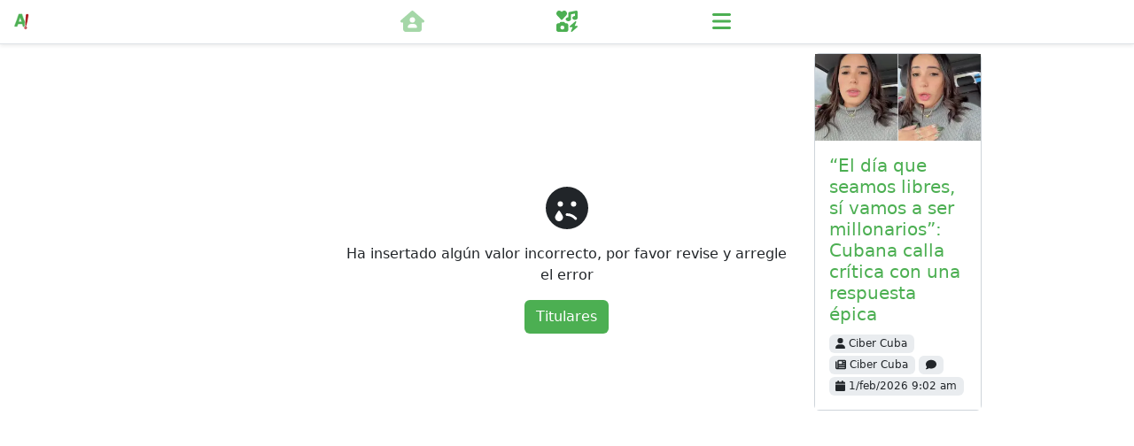

--- FILE ---
content_type: application/javascript
request_url: https://apretaste.com/assets/moment.b3351e0a.js
body_size: 60972
content:
//! moment.js
//! version : 2.30.1
//! authors : Tim Wood, Iskren Chernev, Moment.js contributors
//! license : MIT
//! momentjs.com
var Nt;function l(){return Nt.apply(null,arguments)}function Ss(e){Nt=e}function R(e){return e instanceof Array||Object.prototype.toString.call(e)==="[object Array]"}function se(e){return e!=null&&Object.prototype.toString.call(e)==="[object Object]"}function w(e,t){return Object.prototype.hasOwnProperty.call(e,t)}function st(e){if(Object.getOwnPropertyNames)return Object.getOwnPropertyNames(e).length===0;var t;for(t in e)if(w(e,t))return!1;return!0}function T(e){return e===void 0}function $(e){return typeof e=="number"||Object.prototype.toString.call(e)==="[object Number]"}function Me(e){return e instanceof Date||Object.prototype.toString.call(e)==="[object Date]"}function Wt(e,t){var s=[],r,a=e.length;for(r=0;r<a;++r)s.push(t(e[r],r));return s}function Q(e,t){for(var s in t)w(t,s)&&(e[s]=t[s]);return w(t,"toString")&&(e.toString=t.toString),w(t,"valueOf")&&(e.valueOf=t.valueOf),e}function I(e,t,s,r){return es(e,t,s,r,!0).utc()}function Ds(){return{empty:!1,unusedTokens:[],unusedInput:[],overflow:-2,charsLeftOver:0,nullInput:!1,invalidEra:null,invalidMonth:null,invalidFormat:!1,userInvalidated:!1,iso:!1,parsedDateParts:[],era:null,meridiem:null,rfc2822:!1,weekdayMismatch:!1}}function c(e){return e._pf==null&&(e._pf=Ds()),e._pf}var Be;Array.prototype.some?Be=Array.prototype.some:Be=function(e){var t=Object(this),s=t.length>>>0,r;for(r=0;r<s;r++)if(r in t&&e.call(this,t[r],r,t))return!0;return!1};function rt(e){var t=null,s=!1,r=e._d&&!isNaN(e._d.getTime());if(r&&(t=c(e),s=Be.call(t.parsedDateParts,function(a){return a!=null}),r=t.overflow<0&&!t.empty&&!t.invalidEra&&!t.invalidMonth&&!t.invalidWeekday&&!t.weekdayMismatch&&!t.nullInput&&!t.invalidFormat&&!t.userInvalidated&&(!t.meridiem||t.meridiem&&s),e._strict&&(r=r&&t.charsLeftOver===0&&t.unusedTokens.length===0&&t.bigHour===void 0)),Object.isFrozen==null||!Object.isFrozen(e))e._isValid=r;else return r;return e._isValid}function Fe(e){var t=I(NaN);return e!=null?Q(c(t),e):c(t).userInvalidated=!0,t}var Yt=l.momentProperties=[],ze=!1;function at(e,t){var s,r,a,n=Yt.length;if(T(t._isAMomentObject)||(e._isAMomentObject=t._isAMomentObject),T(t._i)||(e._i=t._i),T(t._f)||(e._f=t._f),T(t._l)||(e._l=t._l),T(t._strict)||(e._strict=t._strict),T(t._tzm)||(e._tzm=t._tzm),T(t._isUTC)||(e._isUTC=t._isUTC),T(t._offset)||(e._offset=t._offset),T(t._pf)||(e._pf=c(t)),T(t._locale)||(e._locale=t._locale),n>0)for(s=0;s<n;s++)r=Yt[s],a=t[r],T(a)||(e[r]=a);return e}function Se(e){at(this,e),this._d=new Date(e._d!=null?e._d.getTime():NaN),this.isValid()||(this._d=new Date(NaN)),ze===!1&&(ze=!0,l.updateOffset(this),ze=!1)}function F(e){return e instanceof Se||e!=null&&e._isAMomentObject!=null}function Pt(e){l.suppressDeprecationWarnings===!1&&typeof console<"u"&&console.warn&&console.warn("Deprecation warning: "+e)}function N(e,t){var s=!0;return Q(function(){if(l.deprecationHandler!=null&&l.deprecationHandler(null,e),s){var r=[],a,n,i,u=arguments.length;for(n=0;n<u;n++){if(a="",typeof arguments[n]=="object"){a+=`
[`+n+"] ";for(i in arguments[0])w(arguments[0],i)&&(a+=i+": "+arguments[0][i]+", ");a=a.slice(0,-2)}else a=arguments[n];r.push(a)}Pt(e+`
Arguments: `+Array.prototype.slice.call(r).join("")+`
`+new Error().stack),s=!1}return t.apply(this,arguments)},t)}var pt={};function Rt(e,t){l.deprecationHandler!=null&&l.deprecationHandler(e,t),pt[e]||(Pt(t),pt[e]=!0)}l.suppressDeprecationWarnings=!1;l.deprecationHandler=null;function H(e){return typeof Function<"u"&&e instanceof Function||Object.prototype.toString.call(e)==="[object Function]"}function vs(e){var t,s;for(s in e)w(e,s)&&(t=e[s],H(t)?this[s]=t:this["_"+s]=t);this._config=e,this._dayOfMonthOrdinalParseLenient=new RegExp((this._dayOfMonthOrdinalParse.source||this._ordinalParse.source)+"|"+/\d{1,2}/.source)}function Je(e,t){var s=Q({},e),r;for(r in t)w(t,r)&&(se(e[r])&&se(t[r])?(s[r]={},Q(s[r],e[r]),Q(s[r],t[r])):t[r]!=null?s[r]=t[r]:delete s[r]);for(r in e)w(e,r)&&!w(t,r)&&se(e[r])&&(s[r]=Q({},s[r]));return s}function nt(e){e!=null&&this.set(e)}var Qe;Object.keys?Qe=Object.keys:Qe=function(e){var t,s=[];for(t in e)w(e,t)&&s.push(t);return s};var Ys={sameDay:"[Today at] LT",nextDay:"[Tomorrow at] LT",nextWeek:"dddd [at] LT",lastDay:"[Yesterday at] LT",lastWeek:"[Last] dddd [at] LT",sameElse:"L"};function ps(e,t,s){var r=this._calendar[e]||this._calendar.sameElse;return H(r)?r.call(t,s):r}function U(e,t,s){var r=""+Math.abs(e),a=t-r.length,n=e>=0;return(n?s?"+":"":"-")+Math.pow(10,Math.max(0,a)).toString().substr(1)+r}var it=/(\[[^\[]*\])|(\\)?([Hh]mm(ss)?|Mo|MM?M?M?|Do|DDDo|DD?D?D?|ddd?d?|do?|w[o|w]?|W[o|W]?|Qo?|N{1,5}|YYYYYY|YYYYY|YYYY|YY|y{2,4}|yo?|gg(ggg?)?|GG(GGG?)?|e|E|a|A|hh?|HH?|kk?|mm?|ss?|S{1,9}|x|X|zz?|ZZ?|.)/g,Ye=/(\[[^\[]*\])|(\\)?(LTS|LT|LL?L?L?|l{1,4})/g,Ze={},oe={};function h(e,t,s,r){var a=r;typeof r=="string"&&(a=function(){return this[r]()}),e&&(oe[e]=a),t&&(oe[t[0]]=function(){return U(a.apply(this,arguments),t[1],t[2])}),s&&(oe[s]=function(){return this.localeData().ordinal(a.apply(this,arguments),e)})}function Os(e){return e.match(/\[[\s\S]/)?e.replace(/^\[|\]$/g,""):e.replace(/\\/g,"")}function Ts(e){var t=e.match(it),s,r;for(s=0,r=t.length;s<r;s++)oe[t[s]]?t[s]=oe[t[s]]:t[s]=Os(t[s]);return function(a){var n="",i;for(i=0;i<r;i++)n+=H(t[i])?t[i].call(a,e):t[i];return n}}function Oe(e,t){return e.isValid()?(t=Ft(t,e.localeData()),Ze[t]=Ze[t]||Ts(t),Ze[t](e)):e.localeData().invalidDate()}function Ft(e,t){var s=5;function r(a){return t.longDateFormat(a)||a}for(Ye.lastIndex=0;s>=0&&Ye.test(e);)e=e.replace(Ye,r),Ye.lastIndex=0,s-=1;return e}var bs={LTS:"h:mm:ss A",LT:"h:mm A",L:"MM/DD/YYYY",LL:"MMMM D, YYYY",LLL:"MMMM D, YYYY h:mm A",LLLL:"dddd, MMMM D, YYYY h:mm A"};function xs(e){var t=this._longDateFormat[e],s=this._longDateFormat[e.toUpperCase()];return t||!s?t:(this._longDateFormat[e]=s.match(it).map(function(r){return r==="MMMM"||r==="MM"||r==="DD"||r==="dddd"?r.slice(1):r}).join(""),this._longDateFormat[e])}var Ns="Invalid date";function Ws(){return this._invalidDate}var Ps="%d",Rs=/\d{1,2}/;function Fs(e){return this._ordinal.replace("%d",e)}var Cs={future:"in %s",past:"%s ago",s:"a few seconds",ss:"%d seconds",m:"a minute",mm:"%d minutes",h:"an hour",hh:"%d hours",d:"a day",dd:"%d days",w:"a week",ww:"%d weeks",M:"a month",MM:"%d months",y:"a year",yy:"%d years"};function Ls(e,t,s,r){var a=this._relativeTime[s];return H(a)?a(e,t,s,r):a.replace(/%d/i,e)}function Us(e,t){var s=this._relativeTime[e>0?"future":"past"];return H(s)?s(t):s.replace(/%s/i,t)}var Ot={D:"date",dates:"date",date:"date",d:"day",days:"day",day:"day",e:"weekday",weekdays:"weekday",weekday:"weekday",E:"isoWeekday",isoweekdays:"isoWeekday",isoweekday:"isoWeekday",DDD:"dayOfYear",dayofyears:"dayOfYear",dayofyear:"dayOfYear",h:"hour",hours:"hour",hour:"hour",ms:"millisecond",milliseconds:"millisecond",millisecond:"millisecond",m:"minute",minutes:"minute",minute:"minute",M:"month",months:"month",month:"month",Q:"quarter",quarters:"quarter",quarter:"quarter",s:"second",seconds:"second",second:"second",gg:"weekYear",weekyears:"weekYear",weekyear:"weekYear",GG:"isoWeekYear",isoweekyears:"isoWeekYear",isoweekyear:"isoWeekYear",w:"week",weeks:"week",week:"week",W:"isoWeek",isoweeks:"isoWeek",isoweek:"isoWeek",y:"year",years:"year",year:"year"};function W(e){return typeof e=="string"?Ot[e]||Ot[e.toLowerCase()]:void 0}function ot(e){var t={},s,r;for(r in e)w(e,r)&&(s=W(r),s&&(t[s]=e[r]));return t}var Is={date:9,day:11,weekday:11,isoWeekday:11,dayOfYear:4,hour:13,millisecond:16,minute:14,month:8,quarter:7,second:15,weekYear:1,isoWeekYear:1,week:5,isoWeek:5,year:1};function Hs(e){var t=[],s;for(s in e)w(e,s)&&t.push({unit:s,priority:Is[s]});return t.sort(function(r,a){return r.priority-a.priority}),t}var Ct=/\d/,b=/\d\d/,Lt=/\d{3}/,lt=/\d{4}/,Ce=/[+-]?\d{6}/,S=/\d\d?/,Ut=/\d\d\d\d?/,It=/\d\d\d\d\d\d?/,Le=/\d{1,3}/,ut=/\d{1,4}/,Ue=/[+-]?\d{1,6}/,de=/\d+/,Ie=/[+-]?\d+/,Es=/Z|[+-]\d\d:?\d\d/gi,He=/Z|[+-]\d\d(?::?\d\d)?/gi,As=/[+-]?\d+(\.\d{1,3})?/,De=/[0-9]{0,256}['a-z\u00A0-\u05FF\u0700-\uD7FF\uF900-\uFDCF\uFDF0-\uFF07\uFF10-\uFFEF]{1,256}|[\u0600-\u06FF\/]{1,256}(\s*?[\u0600-\u06FF]{1,256}){1,2}/i,he=/^[1-9]\d?/,dt=/^([1-9]\d|\d)/,xe;xe={};function d(e,t,s){xe[e]=H(t)?t:function(r,a){return r&&s?s:t}}function Vs(e,t){return w(xe,e)?xe[e](t._strict,t._locale):new RegExp(Gs(e))}function Gs(e){return z(e.replace("\\","").replace(/\\(\[)|\\(\])|\[([^\]\[]*)\]|\\(.)/g,function(t,s,r,a,n){return s||r||a||n}))}function z(e){return e.replace(/[-\/\\^$*+?.()|[\]{}]/g,"\\$&")}function x(e){return e<0?Math.ceil(e)||0:Math.floor(e)}function m(e){var t=+e,s=0;return t!==0&&isFinite(t)&&(s=x(t)),s}var Xe={};function g(e,t){var s,r=t,a;for(typeof e=="string"&&(e=[e]),$(t)&&(r=function(n,i){i[t]=m(n)}),a=e.length,s=0;s<a;s++)Xe[e[s]]=r}function ve(e,t){g(e,function(s,r,a,n){a._w=a._w||{},t(s,a._w,a,n)})}function js(e,t,s){t!=null&&w(Xe,e)&&Xe[e](t,s._a,s,e)}function Ee(e){return e%4===0&&e%100!==0||e%400===0}var p=0,G=1,L=2,Y=3,P=4,j=5,te=6,zs=7,Zs=8;h("Y",0,0,function(){var e=this.year();return e<=9999?U(e,4):"+"+e});h(0,["YY",2],0,function(){return this.year()%100});h(0,["YYYY",4],0,"year");h(0,["YYYYY",5],0,"year");h(0,["YYYYYY",6,!0],0,"year");d("Y",Ie);d("YY",S,b);d("YYYY",ut,lt);d("YYYYY",Ue,Ce);d("YYYYYY",Ue,Ce);g(["YYYYY","YYYYYY"],p);g("YYYY",function(e,t){t[p]=e.length===2?l.parseTwoDigitYear(e):m(e)});g("YY",function(e,t){t[p]=l.parseTwoDigitYear(e)});g("Y",function(e,t){t[p]=parseInt(e,10)});function _e(e){return Ee(e)?366:365}l.parseTwoDigitYear=function(e){return m(e)+(m(e)>68?1900:2e3)};var Ht=fe("FullYear",!0);function $s(){return Ee(this.year())}function fe(e,t){return function(s){return s!=null?(Et(this,e,s),l.updateOffset(this,t),this):ye(this,e)}}function ye(e,t){if(!e.isValid())return NaN;var s=e._d,r=e._isUTC;switch(t){case"Milliseconds":return r?s.getUTCMilliseconds():s.getMilliseconds();case"Seconds":return r?s.getUTCSeconds():s.getSeconds();case"Minutes":return r?s.getUTCMinutes():s.getMinutes();case"Hours":return r?s.getUTCHours():s.getHours();case"Date":return r?s.getUTCDate():s.getDate();case"Day":return r?s.getUTCDay():s.getDay();case"Month":return r?s.getUTCMonth():s.getMonth();case"FullYear":return r?s.getUTCFullYear():s.getFullYear();default:return NaN}}function Et(e,t,s){var r,a,n,i,u;if(!(!e.isValid()||isNaN(s))){switch(r=e._d,a=e._isUTC,t){case"Milliseconds":return void(a?r.setUTCMilliseconds(s):r.setMilliseconds(s));case"Seconds":return void(a?r.setUTCSeconds(s):r.setSeconds(s));case"Minutes":return void(a?r.setUTCMinutes(s):r.setMinutes(s));case"Hours":return void(a?r.setUTCHours(s):r.setHours(s));case"Date":return void(a?r.setUTCDate(s):r.setDate(s));case"FullYear":break;default:return}n=s,i=e.month(),u=e.date(),u=u===29&&i===1&&!Ee(n)?28:u,a?r.setUTCFullYear(n,i,u):r.setFullYear(n,i,u)}}function qs(e){return e=W(e),H(this[e])?this[e]():this}function Bs(e,t){if(typeof e=="object"){e=ot(e);var s=Hs(e),r,a=s.length;for(r=0;r<a;r++)this[s[r].unit](e[s[r].unit])}else if(e=W(e),H(this[e]))return this[e](t);return this}function Js(e,t){return(e%t+t)%t}var v;Array.prototype.indexOf?v=Array.prototype.indexOf:v=function(e){var t;for(t=0;t<this.length;++t)if(this[t]===e)return t;return-1};function ht(e,t){if(isNaN(e)||isNaN(t))return NaN;var s=Js(t,12);return e+=(t-s)/12,s===1?Ee(e)?29:28:31-s%7%2}h("M",["MM",2],"Mo",function(){return this.month()+1});h("MMM",0,0,function(e){return this.localeData().monthsShort(this,e)});h("MMMM",0,0,function(e){return this.localeData().months(this,e)});d("M",S,he);d("MM",S,b);d("MMM",function(e,t){return t.monthsShortRegex(e)});d("MMMM",function(e,t){return t.monthsRegex(e)});g(["M","MM"],function(e,t){t[G]=m(e)-1});g(["MMM","MMMM"],function(e,t,s,r){var a=s._locale.monthsParse(e,r,s._strict);a!=null?t[G]=a:c(s).invalidMonth=e});var Qs="January_February_March_April_May_June_July_August_September_October_November_December".split("_"),At="Jan_Feb_Mar_Apr_May_Jun_Jul_Aug_Sep_Oct_Nov_Dec".split("_"),Vt=/D[oD]?(\[[^\[\]]*\]|\s)+MMMM?/,Xs=De,Ks=De;function er(e,t){return e?R(this._months)?this._months[e.month()]:this._months[(this._months.isFormat||Vt).test(t)?"format":"standalone"][e.month()]:R(this._months)?this._months:this._months.standalone}function tr(e,t){return e?R(this._monthsShort)?this._monthsShort[e.month()]:this._monthsShort[Vt.test(t)?"format":"standalone"][e.month()]:R(this._monthsShort)?this._monthsShort:this._monthsShort.standalone}function sr(e,t,s){var r,a,n,i=e.toLocaleLowerCase();if(!this._monthsParse)for(this._monthsParse=[],this._longMonthsParse=[],this._shortMonthsParse=[],r=0;r<12;++r)n=I([2e3,r]),this._shortMonthsParse[r]=this.monthsShort(n,"").toLocaleLowerCase(),this._longMonthsParse[r]=this.months(n,"").toLocaleLowerCase();return s?t==="MMM"?(a=v.call(this._shortMonthsParse,i),a!==-1?a:null):(a=v.call(this._longMonthsParse,i),a!==-1?a:null):t==="MMM"?(a=v.call(this._shortMonthsParse,i),a!==-1?a:(a=v.call(this._longMonthsParse,i),a!==-1?a:null)):(a=v.call(this._longMonthsParse,i),a!==-1?a:(a=v.call(this._shortMonthsParse,i),a!==-1?a:null))}function rr(e,t,s){var r,a,n;if(this._monthsParseExact)return sr.call(this,e,t,s);for(this._monthsParse||(this._monthsParse=[],this._longMonthsParse=[],this._shortMonthsParse=[]),r=0;r<12;r++){if(a=I([2e3,r]),s&&!this._longMonthsParse[r]&&(this._longMonthsParse[r]=new RegExp("^"+this.months(a,"").replace(".","")+"$","i"),this._shortMonthsParse[r]=new RegExp("^"+this.monthsShort(a,"").replace(".","")+"$","i")),!s&&!this._monthsParse[r]&&(n="^"+this.months(a,"")+"|^"+this.monthsShort(a,""),this._monthsParse[r]=new RegExp(n.replace(".",""),"i")),s&&t==="MMMM"&&this._longMonthsParse[r].test(e))return r;if(s&&t==="MMM"&&this._shortMonthsParse[r].test(e))return r;if(!s&&this._monthsParse[r].test(e))return r}}function Gt(e,t){if(!e.isValid())return e;if(typeof t=="string"){if(/^\d+$/.test(t))t=m(t);else if(t=e.localeData().monthsParse(t),!$(t))return e}var s=t,r=e.date();return r=r<29?r:Math.min(r,ht(e.year(),s)),e._isUTC?e._d.setUTCMonth(s,r):e._d.setMonth(s,r),e}function jt(e){return e!=null?(Gt(this,e),l.updateOffset(this,!0),this):ye(this,"Month")}function ar(){return ht(this.year(),this.month())}function nr(e){return this._monthsParseExact?(w(this,"_monthsRegex")||zt.call(this),e?this._monthsShortStrictRegex:this._monthsShortRegex):(w(this,"_monthsShortRegex")||(this._monthsShortRegex=Xs),this._monthsShortStrictRegex&&e?this._monthsShortStrictRegex:this._monthsShortRegex)}function ir(e){return this._monthsParseExact?(w(this,"_monthsRegex")||zt.call(this),e?this._monthsStrictRegex:this._monthsRegex):(w(this,"_monthsRegex")||(this._monthsRegex=Ks),this._monthsStrictRegex&&e?this._monthsStrictRegex:this._monthsRegex)}function zt(){function e(f,_){return _.length-f.length}var t=[],s=[],r=[],a,n,i,u;for(a=0;a<12;a++)n=I([2e3,a]),i=z(this.monthsShort(n,"")),u=z(this.months(n,"")),t.push(i),s.push(u),r.push(u),r.push(i);t.sort(e),s.sort(e),r.sort(e),this._monthsRegex=new RegExp("^("+r.join("|")+")","i"),this._monthsShortRegex=this._monthsRegex,this._monthsStrictRegex=new RegExp("^("+s.join("|")+")","i"),this._monthsShortStrictRegex=new RegExp("^("+t.join("|")+")","i")}function or(e,t,s,r,a,n,i){var u;return e<100&&e>=0?(u=new Date(e+400,t,s,r,a,n,i),isFinite(u.getFullYear())&&u.setFullYear(e)):u=new Date(e,t,s,r,a,n,i),u}function we(e){var t,s;return e<100&&e>=0?(s=Array.prototype.slice.call(arguments),s[0]=e+400,t=new Date(Date.UTC.apply(null,s)),isFinite(t.getUTCFullYear())&&t.setUTCFullYear(e)):t=new Date(Date.UTC.apply(null,arguments)),t}function Ne(e,t,s){var r=7+t-s,a=(7+we(e,0,r).getUTCDay()-t)%7;return-a+r-1}function Zt(e,t,s,r,a){var n=(7+s-r)%7,i=Ne(e,r,a),u=1+7*(t-1)+n+i,f,_;return u<=0?(f=e-1,_=_e(f)+u):u>_e(e)?(f=e+1,_=u-_e(e)):(f=e,_=u),{year:f,dayOfYear:_}}function ke(e,t,s){var r=Ne(e.year(),t,s),a=Math.floor((e.dayOfYear()-r-1)/7)+1,n,i;return a<1?(i=e.year()-1,n=a+Z(i,t,s)):a>Z(e.year(),t,s)?(n=a-Z(e.year(),t,s),i=e.year()+1):(i=e.year(),n=a),{week:n,year:i}}function Z(e,t,s){var r=Ne(e,t,s),a=Ne(e+1,t,s);return(_e(e)-r+a)/7}h("w",["ww",2],"wo","week");h("W",["WW",2],"Wo","isoWeek");d("w",S,he);d("ww",S,b);d("W",S,he);d("WW",S,b);ve(["w","ww","W","WW"],function(e,t,s,r){t[r.substr(0,1)]=m(e)});function lr(e){return ke(e,this._week.dow,this._week.doy).week}var ur={dow:0,doy:6};function dr(){return this._week.dow}function hr(){return this._week.doy}function fr(e){var t=this.localeData().week(this);return e==null?t:this.add((e-t)*7,"d")}function cr(e){var t=ke(this,1,4).week;return e==null?t:this.add((e-t)*7,"d")}h("d",0,"do","day");h("dd",0,0,function(e){return this.localeData().weekdaysMin(this,e)});h("ddd",0,0,function(e){return this.localeData().weekdaysShort(this,e)});h("dddd",0,0,function(e){return this.localeData().weekdays(this,e)});h("e",0,0,"weekday");h("E",0,0,"isoWeekday");d("d",S);d("e",S);d("E",S);d("dd",function(e,t){return t.weekdaysMinRegex(e)});d("ddd",function(e,t){return t.weekdaysShortRegex(e)});d("dddd",function(e,t){return t.weekdaysRegex(e)});ve(["dd","ddd","dddd"],function(e,t,s,r){var a=s._locale.weekdaysParse(e,r,s._strict);a!=null?t.d=a:c(s).invalidWeekday=e});ve(["d","e","E"],function(e,t,s,r){t[r]=m(e)});function mr(e,t){return typeof e!="string"?e:isNaN(e)?(e=t.weekdaysParse(e),typeof e=="number"?e:null):parseInt(e,10)}function _r(e,t){return typeof e=="string"?t.weekdaysParse(e)%7||7:isNaN(e)?null:e}function ft(e,t){return e.slice(t,7).concat(e.slice(0,t))}var yr="Sunday_Monday_Tuesday_Wednesday_Thursday_Friday_Saturday".split("_"),$t="Sun_Mon_Tue_Wed_Thu_Fri_Sat".split("_"),wr="Su_Mo_Tu_We_Th_Fr_Sa".split("_"),kr=De,gr=De,Mr=De;function Sr(e,t){var s=R(this._weekdays)?this._weekdays:this._weekdays[e&&e!==!0&&this._weekdays.isFormat.test(t)?"format":"standalone"];return e===!0?ft(s,this._week.dow):e?s[e.day()]:s}function Dr(e){return e===!0?ft(this._weekdaysShort,this._week.dow):e?this._weekdaysShort[e.day()]:this._weekdaysShort}function vr(e){return e===!0?ft(this._weekdaysMin,this._week.dow):e?this._weekdaysMin[e.day()]:this._weekdaysMin}function Yr(e,t,s){var r,a,n,i=e.toLocaleLowerCase();if(!this._weekdaysParse)for(this._weekdaysParse=[],this._shortWeekdaysParse=[],this._minWeekdaysParse=[],r=0;r<7;++r)n=I([2e3,1]).day(r),this._minWeekdaysParse[r]=this.weekdaysMin(n,"").toLocaleLowerCase(),this._shortWeekdaysParse[r]=this.weekdaysShort(n,"").toLocaleLowerCase(),this._weekdaysParse[r]=this.weekdays(n,"").toLocaleLowerCase();return s?t==="dddd"?(a=v.call(this._weekdaysParse,i),a!==-1?a:null):t==="ddd"?(a=v.call(this._shortWeekdaysParse,i),a!==-1?a:null):(a=v.call(this._minWeekdaysParse,i),a!==-1?a:null):t==="dddd"?(a=v.call(this._weekdaysParse,i),a!==-1||(a=v.call(this._shortWeekdaysParse,i),a!==-1)?a:(a=v.call(this._minWeekdaysParse,i),a!==-1?a:null)):t==="ddd"?(a=v.call(this._shortWeekdaysParse,i),a!==-1||(a=v.call(this._weekdaysParse,i),a!==-1)?a:(a=v.call(this._minWeekdaysParse,i),a!==-1?a:null)):(a=v.call(this._minWeekdaysParse,i),a!==-1||(a=v.call(this._weekdaysParse,i),a!==-1)?a:(a=v.call(this._shortWeekdaysParse,i),a!==-1?a:null))}function pr(e,t,s){var r,a,n;if(this._weekdaysParseExact)return Yr.call(this,e,t,s);for(this._weekdaysParse||(this._weekdaysParse=[],this._minWeekdaysParse=[],this._shortWeekdaysParse=[],this._fullWeekdaysParse=[]),r=0;r<7;r++){if(a=I([2e3,1]).day(r),s&&!this._fullWeekdaysParse[r]&&(this._fullWeekdaysParse[r]=new RegExp("^"+this.weekdays(a,"").replace(".","\\.?")+"$","i"),this._shortWeekdaysParse[r]=new RegExp("^"+this.weekdaysShort(a,"").replace(".","\\.?")+"$","i"),this._minWeekdaysParse[r]=new RegExp("^"+this.weekdaysMin(a,"").replace(".","\\.?")+"$","i")),this._weekdaysParse[r]||(n="^"+this.weekdays(a,"")+"|^"+this.weekdaysShort(a,"")+"|^"+this.weekdaysMin(a,""),this._weekdaysParse[r]=new RegExp(n.replace(".",""),"i")),s&&t==="dddd"&&this._fullWeekdaysParse[r].test(e))return r;if(s&&t==="ddd"&&this._shortWeekdaysParse[r].test(e))return r;if(s&&t==="dd"&&this._minWeekdaysParse[r].test(e))return r;if(!s&&this._weekdaysParse[r].test(e))return r}}function Or(e){if(!this.isValid())return e!=null?this:NaN;var t=ye(this,"Day");return e!=null?(e=mr(e,this.localeData()),this.add(e-t,"d")):t}function Tr(e){if(!this.isValid())return e!=null?this:NaN;var t=(this.day()+7-this.localeData()._week.dow)%7;return e==null?t:this.add(e-t,"d")}function br(e){if(!this.isValid())return e!=null?this:NaN;if(e!=null){var t=_r(e,this.localeData());return this.day(this.day()%7?t:t-7)}else return this.day()||7}function xr(e){return this._weekdaysParseExact?(w(this,"_weekdaysRegex")||ct.call(this),e?this._weekdaysStrictRegex:this._weekdaysRegex):(w(this,"_weekdaysRegex")||(this._weekdaysRegex=kr),this._weekdaysStrictRegex&&e?this._weekdaysStrictRegex:this._weekdaysRegex)}function Nr(e){return this._weekdaysParseExact?(w(this,"_weekdaysRegex")||ct.call(this),e?this._weekdaysShortStrictRegex:this._weekdaysShortRegex):(w(this,"_weekdaysShortRegex")||(this._weekdaysShortRegex=gr),this._weekdaysShortStrictRegex&&e?this._weekdaysShortStrictRegex:this._weekdaysShortRegex)}function Wr(e){return this._weekdaysParseExact?(w(this,"_weekdaysRegex")||ct.call(this),e?this._weekdaysMinStrictRegex:this._weekdaysMinRegex):(w(this,"_weekdaysMinRegex")||(this._weekdaysMinRegex=Mr),this._weekdaysMinStrictRegex&&e?this._weekdaysMinStrictRegex:this._weekdaysMinRegex)}function ct(){function e(O,E){return E.length-O.length}var t=[],s=[],r=[],a=[],n,i,u,f,_;for(n=0;n<7;n++)i=I([2e3,1]).day(n),u=z(this.weekdaysMin(i,"")),f=z(this.weekdaysShort(i,"")),_=z(this.weekdays(i,"")),t.push(u),s.push(f),r.push(_),a.push(u),a.push(f),a.push(_);t.sort(e),s.sort(e),r.sort(e),a.sort(e),this._weekdaysRegex=new RegExp("^("+a.join("|")+")","i"),this._weekdaysShortRegex=this._weekdaysRegex,this._weekdaysMinRegex=this._weekdaysRegex,this._weekdaysStrictRegex=new RegExp("^("+r.join("|")+")","i"),this._weekdaysShortStrictRegex=new RegExp("^("+s.join("|")+")","i"),this._weekdaysMinStrictRegex=new RegExp("^("+t.join("|")+")","i")}function mt(){return this.hours()%12||12}function Pr(){return this.hours()||24}h("H",["HH",2],0,"hour");h("h",["hh",2],0,mt);h("k",["kk",2],0,Pr);h("hmm",0,0,function(){return""+mt.apply(this)+U(this.minutes(),2)});h("hmmss",0,0,function(){return""+mt.apply(this)+U(this.minutes(),2)+U(this.seconds(),2)});h("Hmm",0,0,function(){return""+this.hours()+U(this.minutes(),2)});h("Hmmss",0,0,function(){return""+this.hours()+U(this.minutes(),2)+U(this.seconds(),2)});function qt(e,t){h(e,0,0,function(){return this.localeData().meridiem(this.hours(),this.minutes(),t)})}qt("a",!0);qt("A",!1);function Bt(e,t){return t._meridiemParse}d("a",Bt);d("A",Bt);d("H",S,dt);d("h",S,he);d("k",S,he);d("HH",S,b);d("hh",S,b);d("kk",S,b);d("hmm",Ut);d("hmmss",It);d("Hmm",Ut);d("Hmmss",It);g(["H","HH"],Y);g(["k","kk"],function(e,t,s){var r=m(e);t[Y]=r===24?0:r});g(["a","A"],function(e,t,s){s._isPm=s._locale.isPM(e),s._meridiem=e});g(["h","hh"],function(e,t,s){t[Y]=m(e),c(s).bigHour=!0});g("hmm",function(e,t,s){var r=e.length-2;t[Y]=m(e.substr(0,r)),t[P]=m(e.substr(r)),c(s).bigHour=!0});g("hmmss",function(e,t,s){var r=e.length-4,a=e.length-2;t[Y]=m(e.substr(0,r)),t[P]=m(e.substr(r,2)),t[j]=m(e.substr(a)),c(s).bigHour=!0});g("Hmm",function(e,t,s){var r=e.length-2;t[Y]=m(e.substr(0,r)),t[P]=m(e.substr(r))});g("Hmmss",function(e,t,s){var r=e.length-4,a=e.length-2;t[Y]=m(e.substr(0,r)),t[P]=m(e.substr(r,2)),t[j]=m(e.substr(a))});function Rr(e){return(e+"").toLowerCase().charAt(0)==="p"}var Fr=/[ap]\.?m?\.?/i,Cr=fe("Hours",!0);function Lr(e,t,s){return e>11?s?"pm":"PM":s?"am":"AM"}var Jt={calendar:Ys,longDateFormat:bs,invalidDate:Ns,ordinal:Ps,dayOfMonthOrdinalParse:Rs,relativeTime:Cs,months:Qs,monthsShort:At,week:ur,weekdays:yr,weekdaysMin:wr,weekdaysShort:$t,meridiemParse:Fr},D={},ce={},ge;function Ur(e,t){var s,r=Math.min(e.length,t.length);for(s=0;s<r;s+=1)if(e[s]!==t[s])return s;return r}function Tt(e){return e&&e.toLowerCase().replace("_","-")}function Ir(e){for(var t=0,s,r,a,n;t<e.length;){for(n=Tt(e[t]).split("-"),s=n.length,r=Tt(e[t+1]),r=r?r.split("-"):null;s>0;){if(a=Ae(n.slice(0,s).join("-")),a)return a;if(r&&r.length>=s&&Ur(n,r)>=s-1)break;s--}t++}return ge}function Hr(e){return!!(e&&e.match("^[^/\\\\]*$"))}function Ae(e){var t=null,s;if(D[e]===void 0&&typeof module<"u"&&module&&module.exports&&Hr(e))try{t=ge._abbr,s=require,s("./locale/"+e),K(t)}catch{D[e]=null}return D[e]}function K(e,t){var s;return e&&(T(t)?s=q(e):s=_t(e,t),s?ge=s:typeof console<"u"&&console.warn&&console.warn("Locale "+e+" not found. Did you forget to load it?")),ge._abbr}function _t(e,t){if(t!==null){var s,r=Jt;if(t.abbr=e,D[e]!=null)Rt("defineLocaleOverride","use moment.updateLocale(localeName, config) to change an existing locale. moment.defineLocale(localeName, config) should only be used for creating a new locale See http://momentjs.com/guides/#/warnings/define-locale/ for more info."),r=D[e]._config;else if(t.parentLocale!=null)if(D[t.parentLocale]!=null)r=D[t.parentLocale]._config;else if(s=Ae(t.parentLocale),s!=null)r=s._config;else return ce[t.parentLocale]||(ce[t.parentLocale]=[]),ce[t.parentLocale].push({name:e,config:t}),null;return D[e]=new nt(Je(r,t)),ce[e]&&ce[e].forEach(function(a){_t(a.name,a.config)}),K(e),D[e]}else return delete D[e],null}function Er(e,t){if(t!=null){var s,r,a=Jt;D[e]!=null&&D[e].parentLocale!=null?D[e].set(Je(D[e]._config,t)):(r=Ae(e),r!=null&&(a=r._config),t=Je(a,t),r==null&&(t.abbr=e),s=new nt(t),s.parentLocale=D[e],D[e]=s),K(e)}else D[e]!=null&&(D[e].parentLocale!=null?(D[e]=D[e].parentLocale,e===K()&&K(e)):D[e]!=null&&delete D[e]);return D[e]}function q(e){var t;if(e&&e._locale&&e._locale._abbr&&(e=e._locale._abbr),!e)return ge;if(!R(e)){if(t=Ae(e),t)return t;e=[e]}return Ir(e)}function Ar(){return Qe(D)}function yt(e){var t,s=e._a;return s&&c(e).overflow===-2&&(t=s[G]<0||s[G]>11?G:s[L]<1||s[L]>ht(s[p],s[G])?L:s[Y]<0||s[Y]>24||s[Y]===24&&(s[P]!==0||s[j]!==0||s[te]!==0)?Y:s[P]<0||s[P]>59?P:s[j]<0||s[j]>59?j:s[te]<0||s[te]>999?te:-1,c(e)._overflowDayOfYear&&(t<p||t>L)&&(t=L),c(e)._overflowWeeks&&t===-1&&(t=zs),c(e)._overflowWeekday&&t===-1&&(t=Zs),c(e).overflow=t),e}var Vr=/^\s*((?:[+-]\d{6}|\d{4})-(?:\d\d-\d\d|W\d\d-\d|W\d\d|\d\d\d|\d\d))(?:(T| )(\d\d(?::\d\d(?::\d\d(?:[.,]\d+)?)?)?)([+-]\d\d(?::?\d\d)?|\s*Z)?)?$/,Gr=/^\s*((?:[+-]\d{6}|\d{4})(?:\d\d\d\d|W\d\d\d|W\d\d|\d\d\d|\d\d|))(?:(T| )(\d\d(?:\d\d(?:\d\d(?:[.,]\d+)?)?)?)([+-]\d\d(?::?\d\d)?|\s*Z)?)?$/,jr=/Z|[+-]\d\d(?::?\d\d)?/,pe=[["YYYYYY-MM-DD",/[+-]\d{6}-\d\d-\d\d/],["YYYY-MM-DD",/\d{4}-\d\d-\d\d/],["GGGG-[W]WW-E",/\d{4}-W\d\d-\d/],["GGGG-[W]WW",/\d{4}-W\d\d/,!1],["YYYY-DDD",/\d{4}-\d{3}/],["YYYY-MM",/\d{4}-\d\d/,!1],["YYYYYYMMDD",/[+-]\d{10}/],["YYYYMMDD",/\d{8}/],["GGGG[W]WWE",/\d{4}W\d{3}/],["GGGG[W]WW",/\d{4}W\d{2}/,!1],["YYYYDDD",/\d{7}/],["YYYYMM",/\d{6}/,!1],["YYYY",/\d{4}/,!1]],$e=[["HH:mm:ss.SSSS",/\d\d:\d\d:\d\d\.\d+/],["HH:mm:ss,SSSS",/\d\d:\d\d:\d\d,\d+/],["HH:mm:ss",/\d\d:\d\d:\d\d/],["HH:mm",/\d\d:\d\d/],["HHmmss.SSSS",/\d\d\d\d\d\d\.\d+/],["HHmmss,SSSS",/\d\d\d\d\d\d,\d+/],["HHmmss",/\d\d\d\d\d\d/],["HHmm",/\d\d\d\d/],["HH",/\d\d/]],zr=/^\/?Date\((-?\d+)/i,Zr=/^(?:(Mon|Tue|Wed|Thu|Fri|Sat|Sun),?\s)?(\d{1,2})\s(Jan|Feb|Mar|Apr|May|Jun|Jul|Aug|Sep|Oct|Nov|Dec)\s(\d{2,4})\s(\d\d):(\d\d)(?::(\d\d))?\s(?:(UT|GMT|[ECMP][SD]T)|([Zz])|([+-]\d{4}))$/,$r={UT:0,GMT:0,EDT:-4*60,EST:-5*60,CDT:-5*60,CST:-6*60,MDT:-6*60,MST:-7*60,PDT:-7*60,PST:-8*60};function Qt(e){var t,s,r=e._i,a=Vr.exec(r)||Gr.exec(r),n,i,u,f,_=pe.length,O=$e.length;if(a){for(c(e).iso=!0,t=0,s=_;t<s;t++)if(pe[t][1].exec(a[1])){i=pe[t][0],n=pe[t][2]!==!1;break}if(i==null){e._isValid=!1;return}if(a[3]){for(t=0,s=O;t<s;t++)if($e[t][1].exec(a[3])){u=(a[2]||" ")+$e[t][0];break}if(u==null){e._isValid=!1;return}}if(!n&&u!=null){e._isValid=!1;return}if(a[4])if(jr.exec(a[4]))f="Z";else{e._isValid=!1;return}e._f=i+(u||"")+(f||""),kt(e)}else e._isValid=!1}function qr(e,t,s,r,a,n){var i=[Br(e),At.indexOf(t),parseInt(s,10),parseInt(r,10),parseInt(a,10)];return n&&i.push(parseInt(n,10)),i}function Br(e){var t=parseInt(e,10);return t<=49?2e3+t:t<=999?1900+t:t}function Jr(e){return e.replace(/\([^()]*\)|[\n\t]/g," ").replace(/(\s\s+)/g," ").replace(/^\s\s*/,"").replace(/\s\s*$/,"")}function Qr(e,t,s){if(e){var r=$t.indexOf(e),a=new Date(t[0],t[1],t[2]).getDay();if(r!==a)return c(s).weekdayMismatch=!0,s._isValid=!1,!1}return!0}function Xr(e,t,s){if(e)return $r[e];if(t)return 0;var r=parseInt(s,10),a=r%100,n=(r-a)/100;return n*60+a}function Xt(e){var t=Zr.exec(Jr(e._i)),s;if(t){if(s=qr(t[4],t[3],t[2],t[5],t[6],t[7]),!Qr(t[1],s,e))return;e._a=s,e._tzm=Xr(t[8],t[9],t[10]),e._d=we.apply(null,e._a),e._d.setUTCMinutes(e._d.getUTCMinutes()-e._tzm),c(e).rfc2822=!0}else e._isValid=!1}function Kr(e){var t=zr.exec(e._i);if(t!==null){e._d=new Date(+t[1]);return}if(Qt(e),e._isValid===!1)delete e._isValid;else return;if(Xt(e),e._isValid===!1)delete e._isValid;else return;e._strict?e._isValid=!1:l.createFromInputFallback(e)}l.createFromInputFallback=N("value provided is not in a recognized RFC2822 or ISO format. moment construction falls back to js Date(), which is not reliable across all browsers and versions. Non RFC2822/ISO date formats are discouraged. Please refer to http://momentjs.com/guides/#/warnings/js-date/ for more info.",function(e){e._d=new Date(e._i+(e._useUTC?" UTC":""))});function ne(e,t,s){return e!=null?e:t!=null?t:s}function ea(e){var t=new Date(l.now());return e._useUTC?[t.getUTCFullYear(),t.getUTCMonth(),t.getUTCDate()]:[t.getFullYear(),t.getMonth(),t.getDate()]}function wt(e){var t,s,r=[],a,n,i;if(!e._d){for(a=ea(e),e._w&&e._a[L]==null&&e._a[G]==null&&ta(e),e._dayOfYear!=null&&(i=ne(e._a[p],a[p]),(e._dayOfYear>_e(i)||e._dayOfYear===0)&&(c(e)._overflowDayOfYear=!0),s=we(i,0,e._dayOfYear),e._a[G]=s.getUTCMonth(),e._a[L]=s.getUTCDate()),t=0;t<3&&e._a[t]==null;++t)e._a[t]=r[t]=a[t];for(;t<7;t++)e._a[t]=r[t]=e._a[t]==null?t===2?1:0:e._a[t];e._a[Y]===24&&e._a[P]===0&&e._a[j]===0&&e._a[te]===0&&(e._nextDay=!0,e._a[Y]=0),e._d=(e._useUTC?we:or).apply(null,r),n=e._useUTC?e._d.getUTCDay():e._d.getDay(),e._tzm!=null&&e._d.setUTCMinutes(e._d.getUTCMinutes()-e._tzm),e._nextDay&&(e._a[Y]=24),e._w&&typeof e._w.d<"u"&&e._w.d!==n&&(c(e).weekdayMismatch=!0)}}function ta(e){var t,s,r,a,n,i,u,f,_;t=e._w,t.GG!=null||t.W!=null||t.E!=null?(n=1,i=4,s=ne(t.GG,e._a[p],ke(M(),1,4).year),r=ne(t.W,1),a=ne(t.E,1),(a<1||a>7)&&(f=!0)):(n=e._locale._week.dow,i=e._locale._week.doy,_=ke(M(),n,i),s=ne(t.gg,e._a[p],_.year),r=ne(t.w,_.week),t.d!=null?(a=t.d,(a<0||a>6)&&(f=!0)):t.e!=null?(a=t.e+n,(t.e<0||t.e>6)&&(f=!0)):a=n),r<1||r>Z(s,n,i)?c(e)._overflowWeeks=!0:f!=null?c(e)._overflowWeekday=!0:(u=Zt(s,r,a,n,i),e._a[p]=u.year,e._dayOfYear=u.dayOfYear)}l.ISO_8601=function(){};l.RFC_2822=function(){};function kt(e){if(e._f===l.ISO_8601){Qt(e);return}if(e._f===l.RFC_2822){Xt(e);return}e._a=[],c(e).empty=!0;var t=""+e._i,s,r,a,n,i,u=t.length,f=0,_,O;for(a=Ft(e._f,e._locale).match(it)||[],O=a.length,s=0;s<O;s++)n=a[s],r=(t.match(Vs(n,e))||[])[0],r&&(i=t.substr(0,t.indexOf(r)),i.length>0&&c(e).unusedInput.push(i),t=t.slice(t.indexOf(r)+r.length),f+=r.length),oe[n]?(r?c(e).empty=!1:c(e).unusedTokens.push(n),js(n,r,e)):e._strict&&!r&&c(e).unusedTokens.push(n);c(e).charsLeftOver=u-f,t.length>0&&c(e).unusedInput.push(t),e._a[Y]<=12&&c(e).bigHour===!0&&e._a[Y]>0&&(c(e).bigHour=void 0),c(e).parsedDateParts=e._a.slice(0),c(e).meridiem=e._meridiem,e._a[Y]=sa(e._locale,e._a[Y],e._meridiem),_=c(e).era,_!==null&&(e._a[p]=e._locale.erasConvertYear(_,e._a[p])),wt(e),yt(e)}function sa(e,t,s){var r;return s==null?t:e.meridiemHour!=null?e.meridiemHour(t,s):(e.isPM!=null&&(r=e.isPM(s),r&&t<12&&(t+=12),!r&&t===12&&(t=0)),t)}function ra(e){var t,s,r,a,n,i,u=!1,f=e._f.length;if(f===0){c(e).invalidFormat=!0,e._d=new Date(NaN);return}for(a=0;a<f;a++)n=0,i=!1,t=at({},e),e._useUTC!=null&&(t._useUTC=e._useUTC),t._f=e._f[a],kt(t),rt(t)&&(i=!0),n+=c(t).charsLeftOver,n+=c(t).unusedTokens.length*10,c(t).score=n,u?n<r&&(r=n,s=t):(r==null||n<r||i)&&(r=n,s=t,i&&(u=!0));Q(e,s||t)}function aa(e){if(!e._d){var t=ot(e._i),s=t.day===void 0?t.date:t.day;e._a=Wt([t.year,t.month,s,t.hour,t.minute,t.second,t.millisecond],function(r){return r&&parseInt(r,10)}),wt(e)}}function na(e){var t=new Se(yt(Kt(e)));return t._nextDay&&(t.add(1,"d"),t._nextDay=void 0),t}function Kt(e){var t=e._i,s=e._f;return e._locale=e._locale||q(e._l),t===null||s===void 0&&t===""?Fe({nullInput:!0}):(typeof t=="string"&&(e._i=t=e._locale.preparse(t)),F(t)?new Se(yt(t)):(Me(t)?e._d=t:R(s)?ra(e):s?kt(e):ia(e),rt(e)||(e._d=null),e))}function ia(e){var t=e._i;T(t)?e._d=new Date(l.now()):Me(t)?e._d=new Date(t.valueOf()):typeof t=="string"?Kr(e):R(t)?(e._a=Wt(t.slice(0),function(s){return parseInt(s,10)}),wt(e)):se(t)?aa(e):$(t)?e._d=new Date(t):l.createFromInputFallback(e)}function es(e,t,s,r,a){var n={};return(t===!0||t===!1)&&(r=t,t=void 0),(s===!0||s===!1)&&(r=s,s=void 0),(se(e)&&st(e)||R(e)&&e.length===0)&&(e=void 0),n._isAMomentObject=!0,n._useUTC=n._isUTC=a,n._l=s,n._i=e,n._f=t,n._strict=r,na(n)}function M(e,t,s,r){return es(e,t,s,r,!1)}var oa=N("moment().min is deprecated, use moment.max instead. http://momentjs.com/guides/#/warnings/min-max/",function(){var e=M.apply(null,arguments);return this.isValid()&&e.isValid()?e<this?this:e:Fe()}),la=N("moment().max is deprecated, use moment.min instead. http://momentjs.com/guides/#/warnings/min-max/",function(){var e=M.apply(null,arguments);return this.isValid()&&e.isValid()?e>this?this:e:Fe()});function ts(e,t){var s,r;if(t.length===1&&R(t[0])&&(t=t[0]),!t.length)return M();for(s=t[0],r=1;r<t.length;++r)(!t[r].isValid()||t[r][e](s))&&(s=t[r]);return s}function ua(){var e=[].slice.call(arguments,0);return ts("isBefore",e)}function da(){var e=[].slice.call(arguments,0);return ts("isAfter",e)}var ha=function(){return Date.now?Date.now():+new Date},me=["year","quarter","month","week","day","hour","minute","second","millisecond"];function fa(e){var t,s=!1,r,a=me.length;for(t in e)if(w(e,t)&&!(v.call(me,t)!==-1&&(e[t]==null||!isNaN(e[t]))))return!1;for(r=0;r<a;++r)if(e[me[r]]){if(s)return!1;parseFloat(e[me[r]])!==m(e[me[r]])&&(s=!0)}return!0}function ca(){return this._isValid}function ma(){return C(NaN)}function Ve(e){var t=ot(e),s=t.year||0,r=t.quarter||0,a=t.month||0,n=t.week||t.isoWeek||0,i=t.day||0,u=t.hour||0,f=t.minute||0,_=t.second||0,O=t.millisecond||0;this._isValid=fa(t),this._milliseconds=+O+_*1e3+f*6e4+u*1e3*60*60,this._days=+i+n*7,this._months=+a+r*3+s*12,this._data={},this._locale=q(),this._bubble()}function Te(e){return e instanceof Ve}function Ke(e){return e<0?Math.round(-1*e)*-1:Math.round(e)}function _a(e,t,s){var r=Math.min(e.length,t.length),a=Math.abs(e.length-t.length),n=0,i;for(i=0;i<r;i++)(s&&e[i]!==t[i]||!s&&m(e[i])!==m(t[i]))&&n++;return n+a}function ss(e,t){h(e,0,0,function(){var s=this.utcOffset(),r="+";return s<0&&(s=-s,r="-"),r+U(~~(s/60),2)+t+U(~~s%60,2)})}ss("Z",":");ss("ZZ","");d("Z",He);d("ZZ",He);g(["Z","ZZ"],function(e,t,s){s._useUTC=!0,s._tzm=gt(He,e)});var ya=/([\+\-]|\d\d)/gi;function gt(e,t){var s=(t||"").match(e),r,a,n;return s===null?null:(r=s[s.length-1]||[],a=(r+"").match(ya)||["-",0,0],n=+(a[1]*60)+m(a[2]),n===0?0:a[0]==="+"?n:-n)}function Mt(e,t){var s,r;return t._isUTC?(s=t.clone(),r=(F(e)||Me(e)?e.valueOf():M(e).valueOf())-s.valueOf(),s._d.setTime(s._d.valueOf()+r),l.updateOffset(s,!1),s):M(e).local()}function et(e){return-Math.round(e._d.getTimezoneOffset())}l.updateOffset=function(){};function wa(e,t,s){var r=this._offset||0,a;if(!this.isValid())return e!=null?this:NaN;if(e!=null){if(typeof e=="string"){if(e=gt(He,e),e===null)return this}else Math.abs(e)<16&&!s&&(e=e*60);return!this._isUTC&&t&&(a=et(this)),this._offset=e,this._isUTC=!0,a!=null&&this.add(a,"m"),r!==e&&(!t||this._changeInProgress?ns(this,C(e-r,"m"),1,!1):this._changeInProgress||(this._changeInProgress=!0,l.updateOffset(this,!0),this._changeInProgress=null)),this}else return this._isUTC?r:et(this)}function ka(e,t){return e!=null?(typeof e!="string"&&(e=-e),this.utcOffset(e,t),this):-this.utcOffset()}function ga(e){return this.utcOffset(0,e)}function Ma(e){return this._isUTC&&(this.utcOffset(0,e),this._isUTC=!1,e&&this.subtract(et(this),"m")),this}function Sa(){if(this._tzm!=null)this.utcOffset(this._tzm,!1,!0);else if(typeof this._i=="string"){var e=gt(Es,this._i);e!=null?this.utcOffset(e):this.utcOffset(0,!0)}return this}function Da(e){return this.isValid()?(e=e?M(e).utcOffset():0,(this.utcOffset()-e)%60===0):!1}function va(){return this.utcOffset()>this.clone().month(0).utcOffset()||this.utcOffset()>this.clone().month(5).utcOffset()}function Ya(){if(!T(this._isDSTShifted))return this._isDSTShifted;var e={},t;return at(e,this),e=Kt(e),e._a?(t=e._isUTC?I(e._a):M(e._a),this._isDSTShifted=this.isValid()&&_a(e._a,t.toArray())>0):this._isDSTShifted=!1,this._isDSTShifted}function pa(){return this.isValid()?!this._isUTC:!1}function Oa(){return this.isValid()?this._isUTC:!1}function rs(){return this.isValid()?this._isUTC&&this._offset===0:!1}var Ta=/^(-|\+)?(?:(\d*)[. ])?(\d+):(\d+)(?::(\d+)(\.\d*)?)?$/,ba=/^(-|\+)?P(?:([-+]?[0-9,.]*)Y)?(?:([-+]?[0-9,.]*)M)?(?:([-+]?[0-9,.]*)W)?(?:([-+]?[0-9,.]*)D)?(?:T(?:([-+]?[0-9,.]*)H)?(?:([-+]?[0-9,.]*)M)?(?:([-+]?[0-9,.]*)S)?)?$/;function C(e,t){var s=e,r=null,a,n,i;return Te(e)?s={ms:e._milliseconds,d:e._days,M:e._months}:$(e)||!isNaN(+e)?(s={},t?s[t]=+e:s.milliseconds=+e):(r=Ta.exec(e))?(a=r[1]==="-"?-1:1,s={y:0,d:m(r[L])*a,h:m(r[Y])*a,m:m(r[P])*a,s:m(r[j])*a,ms:m(Ke(r[te]*1e3))*a}):(r=ba.exec(e))?(a=r[1]==="-"?-1:1,s={y:ee(r[2],a),M:ee(r[3],a),w:ee(r[4],a),d:ee(r[5],a),h:ee(r[6],a),m:ee(r[7],a),s:ee(r[8],a)}):s==null?s={}:typeof s=="object"&&("from"in s||"to"in s)&&(i=xa(M(s.from),M(s.to)),s={},s.ms=i.milliseconds,s.M=i.months),n=new Ve(s),Te(e)&&w(e,"_locale")&&(n._locale=e._locale),Te(e)&&w(e,"_isValid")&&(n._isValid=e._isValid),n}C.fn=Ve.prototype;C.invalid=ma;function ee(e,t){var s=e&&parseFloat(e.replace(",","."));return(isNaN(s)?0:s)*t}function bt(e,t){var s={};return s.months=t.month()-e.month()+(t.year()-e.year())*12,e.clone().add(s.months,"M").isAfter(t)&&--s.months,s.milliseconds=+t-+e.clone().add(s.months,"M"),s}function xa(e,t){var s;return e.isValid()&&t.isValid()?(t=Mt(t,e),e.isBefore(t)?s=bt(e,t):(s=bt(t,e),s.milliseconds=-s.milliseconds,s.months=-s.months),s):{milliseconds:0,months:0}}function as(e,t){return function(s,r){var a,n;return r!==null&&!isNaN(+r)&&(Rt(t,"moment()."+t+"(period, number) is deprecated. Please use moment()."+t+"(number, period). See http://momentjs.com/guides/#/warnings/add-inverted-param/ for more info."),n=s,s=r,r=n),a=C(s,r),ns(this,a,e),this}}function ns(e,t,s,r){var a=t._milliseconds,n=Ke(t._days),i=Ke(t._months);!e.isValid()||(r=r==null?!0:r,i&&Gt(e,ye(e,"Month")+i*s),n&&Et(e,"Date",ye(e,"Date")+n*s),a&&e._d.setTime(e._d.valueOf()+a*s),r&&l.updateOffset(e,n||i))}var Na=as(1,"add"),Wa=as(-1,"subtract");function is(e){return typeof e=="string"||e instanceof String}function Pa(e){return F(e)||Me(e)||is(e)||$(e)||Fa(e)||Ra(e)||e===null||e===void 0}function Ra(e){var t=se(e)&&!st(e),s=!1,r=["years","year","y","months","month","M","days","day","d","dates","date","D","hours","hour","h","minutes","minute","m","seconds","second","s","milliseconds","millisecond","ms"],a,n,i=r.length;for(a=0;a<i;a+=1)n=r[a],s=s||w(e,n);return t&&s}function Fa(e){var t=R(e),s=!1;return t&&(s=e.filter(function(r){return!$(r)&&is(e)}).length===0),t&&s}function Ca(e){var t=se(e)&&!st(e),s=!1,r=["sameDay","nextDay","lastDay","nextWeek","lastWeek","sameElse"],a,n;for(a=0;a<r.length;a+=1)n=r[a],s=s||w(e,n);return t&&s}function La(e,t){var s=e.diff(t,"days",!0);return s<-6?"sameElse":s<-1?"lastWeek":s<0?"lastDay":s<1?"sameDay":s<2?"nextDay":s<7?"nextWeek":"sameElse"}function Ua(e,t){arguments.length===1&&(arguments[0]?Pa(arguments[0])?(e=arguments[0],t=void 0):Ca(arguments[0])&&(t=arguments[0],e=void 0):(e=void 0,t=void 0));var s=e||M(),r=Mt(s,this).startOf("day"),a=l.calendarFormat(this,r)||"sameElse",n=t&&(H(t[a])?t[a].call(this,s):t[a]);return this.format(n||this.localeData().calendar(a,this,M(s)))}function Ia(){return new Se(this)}function Ha(e,t){var s=F(e)?e:M(e);return this.isValid()&&s.isValid()?(t=W(t)||"millisecond",t==="millisecond"?this.valueOf()>s.valueOf():s.valueOf()<this.clone().startOf(t).valueOf()):!1}function Ea(e,t){var s=F(e)?e:M(e);return this.isValid()&&s.isValid()?(t=W(t)||"millisecond",t==="millisecond"?this.valueOf()<s.valueOf():this.clone().endOf(t).valueOf()<s.valueOf()):!1}function Aa(e,t,s,r){var a=F(e)?e:M(e),n=F(t)?t:M(t);return this.isValid()&&a.isValid()&&n.isValid()?(r=r||"()",(r[0]==="("?this.isAfter(a,s):!this.isBefore(a,s))&&(r[1]===")"?this.isBefore(n,s):!this.isAfter(n,s))):!1}function Va(e,t){var s=F(e)?e:M(e),r;return this.isValid()&&s.isValid()?(t=W(t)||"millisecond",t==="millisecond"?this.valueOf()===s.valueOf():(r=s.valueOf(),this.clone().startOf(t).valueOf()<=r&&r<=this.clone().endOf(t).valueOf())):!1}function Ga(e,t){return this.isSame(e,t)||this.isAfter(e,t)}function ja(e,t){return this.isSame(e,t)||this.isBefore(e,t)}function za(e,t,s){var r,a,n;if(!this.isValid())return NaN;if(r=Mt(e,this),!r.isValid())return NaN;switch(a=(r.utcOffset()-this.utcOffset())*6e4,t=W(t),t){case"year":n=be(this,r)/12;break;case"month":n=be(this,r);break;case"quarter":n=be(this,r)/3;break;case"second":n=(this-r)/1e3;break;case"minute":n=(this-r)/6e4;break;case"hour":n=(this-r)/36e5;break;case"day":n=(this-r-a)/864e5;break;case"week":n=(this-r-a)/6048e5;break;default:n=this-r}return s?n:x(n)}function be(e,t){if(e.date()<t.date())return-be(t,e);var s=(t.year()-e.year())*12+(t.month()-e.month()),r=e.clone().add(s,"months"),a,n;return t-r<0?(a=e.clone().add(s-1,"months"),n=(t-r)/(r-a)):(a=e.clone().add(s+1,"months"),n=(t-r)/(a-r)),-(s+n)||0}l.defaultFormat="YYYY-MM-DDTHH:mm:ssZ";l.defaultFormatUtc="YYYY-MM-DDTHH:mm:ss[Z]";function Za(){return this.clone().locale("en").format("ddd MMM DD YYYY HH:mm:ss [GMT]ZZ")}function $a(e){if(!this.isValid())return null;var t=e!==!0,s=t?this.clone().utc():this;return s.year()<0||s.year()>9999?Oe(s,t?"YYYYYY-MM-DD[T]HH:mm:ss.SSS[Z]":"YYYYYY-MM-DD[T]HH:mm:ss.SSSZ"):H(Date.prototype.toISOString)?t?this.toDate().toISOString():new Date(this.valueOf()+this.utcOffset()*60*1e3).toISOString().replace("Z",Oe(s,"Z")):Oe(s,t?"YYYY-MM-DD[T]HH:mm:ss.SSS[Z]":"YYYY-MM-DD[T]HH:mm:ss.SSSZ")}function qa(){if(!this.isValid())return"moment.invalid(/* "+this._i+" */)";var e="moment",t="",s,r,a,n;return this.isLocal()||(e=this.utcOffset()===0?"moment.utc":"moment.parseZone",t="Z"),s="["+e+'("]',r=0<=this.year()&&this.year()<=9999?"YYYY":"YYYYYY",a="-MM-DD[T]HH:mm:ss.SSS",n=t+'[")]',this.format(s+r+a+n)}function Ba(e){e||(e=this.isUtc()?l.defaultFormatUtc:l.defaultFormat);var t=Oe(this,e);return this.localeData().postformat(t)}function Ja(e,t){return this.isValid()&&(F(e)&&e.isValid()||M(e).isValid())?C({to:this,from:e}).locale(this.locale()).humanize(!t):this.localeData().invalidDate()}function Qa(e){return this.from(M(),e)}function Xa(e,t){return this.isValid()&&(F(e)&&e.isValid()||M(e).isValid())?C({from:this,to:e}).locale(this.locale()).humanize(!t):this.localeData().invalidDate()}function Ka(e){return this.to(M(),e)}function os(e){var t;return e===void 0?this._locale._abbr:(t=q(e),t!=null&&(this._locale=t),this)}var ls=N("moment().lang() is deprecated. Instead, use moment().localeData() to get the language configuration. Use moment().locale() to change languages.",function(e){return e===void 0?this.localeData():this.locale(e)});function us(){return this._locale}var We=1e3,le=60*We,Pe=60*le,ds=(365*400+97)*24*Pe;function ue(e,t){return(e%t+t)%t}function hs(e,t,s){return e<100&&e>=0?new Date(e+400,t,s)-ds:new Date(e,t,s).valueOf()}function fs(e,t,s){return e<100&&e>=0?Date.UTC(e+400,t,s)-ds:Date.UTC(e,t,s)}function en(e){var t,s;if(e=W(e),e===void 0||e==="millisecond"||!this.isValid())return this;switch(s=this._isUTC?fs:hs,e){case"year":t=s(this.year(),0,1);break;case"quarter":t=s(this.year(),this.month()-this.month()%3,1);break;case"month":t=s(this.year(),this.month(),1);break;case"week":t=s(this.year(),this.month(),this.date()-this.weekday());break;case"isoWeek":t=s(this.year(),this.month(),this.date()-(this.isoWeekday()-1));break;case"day":case"date":t=s(this.year(),this.month(),this.date());break;case"hour":t=this._d.valueOf(),t-=ue(t+(this._isUTC?0:this.utcOffset()*le),Pe);break;case"minute":t=this._d.valueOf(),t-=ue(t,le);break;case"second":t=this._d.valueOf(),t-=ue(t,We);break}return this._d.setTime(t),l.updateOffset(this,!0),this}function tn(e){var t,s;if(e=W(e),e===void 0||e==="millisecond"||!this.isValid())return this;switch(s=this._isUTC?fs:hs,e){case"year":t=s(this.year()+1,0,1)-1;break;case"quarter":t=s(this.year(),this.month()-this.month()%3+3,1)-1;break;case"month":t=s(this.year(),this.month()+1,1)-1;break;case"week":t=s(this.year(),this.month(),this.date()-this.weekday()+7)-1;break;case"isoWeek":t=s(this.year(),this.month(),this.date()-(this.isoWeekday()-1)+7)-1;break;case"day":case"date":t=s(this.year(),this.month(),this.date()+1)-1;break;case"hour":t=this._d.valueOf(),t+=Pe-ue(t+(this._isUTC?0:this.utcOffset()*le),Pe)-1;break;case"minute":t=this._d.valueOf(),t+=le-ue(t,le)-1;break;case"second":t=this._d.valueOf(),t+=We-ue(t,We)-1;break}return this._d.setTime(t),l.updateOffset(this,!0),this}function sn(){return this._d.valueOf()-(this._offset||0)*6e4}function rn(){return Math.floor(this.valueOf()/1e3)}function an(){return new Date(this.valueOf())}function nn(){var e=this;return[e.year(),e.month(),e.date(),e.hour(),e.minute(),e.second(),e.millisecond()]}function on(){var e=this;return{years:e.year(),months:e.month(),date:e.date(),hours:e.hours(),minutes:e.minutes(),seconds:e.seconds(),milliseconds:e.milliseconds()}}function ln(){return this.isValid()?this.toISOString():null}function un(){return rt(this)}function dn(){return Q({},c(this))}function hn(){return c(this).overflow}function fn(){return{input:this._i,format:this._f,locale:this._locale,isUTC:this._isUTC,strict:this._strict}}h("N",0,0,"eraAbbr");h("NN",0,0,"eraAbbr");h("NNN",0,0,"eraAbbr");h("NNNN",0,0,"eraName");h("NNNNN",0,0,"eraNarrow");h("y",["y",1],"yo","eraYear");h("y",["yy",2],0,"eraYear");h("y",["yyy",3],0,"eraYear");h("y",["yyyy",4],0,"eraYear");d("N",St);d("NN",St);d("NNN",St);d("NNNN",vn);d("NNNNN",Yn);g(["N","NN","NNN","NNNN","NNNNN"],function(e,t,s,r){var a=s._locale.erasParse(e,r,s._strict);a?c(s).era=a:c(s).invalidEra=e});d("y",de);d("yy",de);d("yyy",de);d("yyyy",de);d("yo",pn);g(["y","yy","yyy","yyyy"],p);g(["yo"],function(e,t,s,r){var a;s._locale._eraYearOrdinalRegex&&(a=e.match(s._locale._eraYearOrdinalRegex)),s._locale.eraYearOrdinalParse?t[p]=s._locale.eraYearOrdinalParse(e,a):t[p]=parseInt(e,10)});function cn(e,t){var s,r,a,n=this._eras||q("en")._eras;for(s=0,r=n.length;s<r;++s){switch(typeof n[s].since){case"string":a=l(n[s].since).startOf("day"),n[s].since=a.valueOf();break}switch(typeof n[s].until){case"undefined":n[s].until=1/0;break;case"string":a=l(n[s].until).startOf("day").valueOf(),n[s].until=a.valueOf();break}}return n}function mn(e,t,s){var r,a,n=this.eras(),i,u,f;for(e=e.toUpperCase(),r=0,a=n.length;r<a;++r)if(i=n[r].name.toUpperCase(),u=n[r].abbr.toUpperCase(),f=n[r].narrow.toUpperCase(),s)switch(t){case"N":case"NN":case"NNN":if(u===e)return n[r];break;case"NNNN":if(i===e)return n[r];break;case"NNNNN":if(f===e)return n[r];break}else if([i,u,f].indexOf(e)>=0)return n[r]}function _n(e,t){var s=e.since<=e.until?1:-1;return t===void 0?l(e.since).year():l(e.since).year()+(t-e.offset)*s}function yn(){var e,t,s,r=this.localeData().eras();for(e=0,t=r.length;e<t;++e)if(s=this.clone().startOf("day").valueOf(),r[e].since<=s&&s<=r[e].until||r[e].until<=s&&s<=r[e].since)return r[e].name;return""}function wn(){var e,t,s,r=this.localeData().eras();for(e=0,t=r.length;e<t;++e)if(s=this.clone().startOf("day").valueOf(),r[e].since<=s&&s<=r[e].until||r[e].until<=s&&s<=r[e].since)return r[e].narrow;return""}function kn(){var e,t,s,r=this.localeData().eras();for(e=0,t=r.length;e<t;++e)if(s=this.clone().startOf("day").valueOf(),r[e].since<=s&&s<=r[e].until||r[e].until<=s&&s<=r[e].since)return r[e].abbr;return""}function gn(){var e,t,s,r,a=this.localeData().eras();for(e=0,t=a.length;e<t;++e)if(s=a[e].since<=a[e].until?1:-1,r=this.clone().startOf("day").valueOf(),a[e].since<=r&&r<=a[e].until||a[e].until<=r&&r<=a[e].since)return(this.year()-l(a[e].since).year())*s+a[e].offset;return this.year()}function Mn(e){return w(this,"_erasNameRegex")||Dt.call(this),e?this._erasNameRegex:this._erasRegex}function Sn(e){return w(this,"_erasAbbrRegex")||Dt.call(this),e?this._erasAbbrRegex:this._erasRegex}function Dn(e){return w(this,"_erasNarrowRegex")||Dt.call(this),e?this._erasNarrowRegex:this._erasRegex}function St(e,t){return t.erasAbbrRegex(e)}function vn(e,t){return t.erasNameRegex(e)}function Yn(e,t){return t.erasNarrowRegex(e)}function pn(e,t){return t._eraYearOrdinalRegex||de}function Dt(){var e=[],t=[],s=[],r=[],a,n,i,u,f,_=this.eras();for(a=0,n=_.length;a<n;++a)i=z(_[a].name),u=z(_[a].abbr),f=z(_[a].narrow),t.push(i),e.push(u),s.push(f),r.push(i),r.push(u),r.push(f);this._erasRegex=new RegExp("^("+r.join("|")+")","i"),this._erasNameRegex=new RegExp("^("+t.join("|")+")","i"),this._erasAbbrRegex=new RegExp("^("+e.join("|")+")","i"),this._erasNarrowRegex=new RegExp("^("+s.join("|")+")","i")}h(0,["gg",2],0,function(){return this.weekYear()%100});h(0,["GG",2],0,function(){return this.isoWeekYear()%100});function Ge(e,t){h(0,[e,e.length],0,t)}Ge("gggg","weekYear");Ge("ggggg","weekYear");Ge("GGGG","isoWeekYear");Ge("GGGGG","isoWeekYear");d("G",Ie);d("g",Ie);d("GG",S,b);d("gg",S,b);d("GGGG",ut,lt);d("gggg",ut,lt);d("GGGGG",Ue,Ce);d("ggggg",Ue,Ce);ve(["gggg","ggggg","GGGG","GGGGG"],function(e,t,s,r){t[r.substr(0,2)]=m(e)});ve(["gg","GG"],function(e,t,s,r){t[r]=l.parseTwoDigitYear(e)});function On(e){return cs.call(this,e,this.week(),this.weekday()+this.localeData()._week.dow,this.localeData()._week.dow,this.localeData()._week.doy)}function Tn(e){return cs.call(this,e,this.isoWeek(),this.isoWeekday(),1,4)}function bn(){return Z(this.year(),1,4)}function xn(){return Z(this.isoWeekYear(),1,4)}function Nn(){var e=this.localeData()._week;return Z(this.year(),e.dow,e.doy)}function Wn(){var e=this.localeData()._week;return Z(this.weekYear(),e.dow,e.doy)}function cs(e,t,s,r,a){var n;return e==null?ke(this,r,a).year:(n=Z(e,r,a),t>n&&(t=n),Pn.call(this,e,t,s,r,a))}function Pn(e,t,s,r,a){var n=Zt(e,t,s,r,a),i=we(n.year,0,n.dayOfYear);return this.year(i.getUTCFullYear()),this.month(i.getUTCMonth()),this.date(i.getUTCDate()),this}h("Q",0,"Qo","quarter");d("Q",Ct);g("Q",function(e,t){t[G]=(m(e)-1)*3});function Rn(e){return e==null?Math.ceil((this.month()+1)/3):this.month((e-1)*3+this.month()%3)}h("D",["DD",2],"Do","date");d("D",S,he);d("DD",S,b);d("Do",function(e,t){return e?t._dayOfMonthOrdinalParse||t._ordinalParse:t._dayOfMonthOrdinalParseLenient});g(["D","DD"],L);g("Do",function(e,t){t[L]=m(e.match(S)[0])});var ms=fe("Date",!0);h("DDD",["DDDD",3],"DDDo","dayOfYear");d("DDD",Le);d("DDDD",Lt);g(["DDD","DDDD"],function(e,t,s){s._dayOfYear=m(e)});function Fn(e){var t=Math.round((this.clone().startOf("day")-this.clone().startOf("year"))/864e5)+1;return e==null?t:this.add(e-t,"d")}h("m",["mm",2],0,"minute");d("m",S,dt);d("mm",S,b);g(["m","mm"],P);var Cn=fe("Minutes",!1);h("s",["ss",2],0,"second");d("s",S,dt);d("ss",S,b);g(["s","ss"],j);var Ln=fe("Seconds",!1);h("S",0,0,function(){return~~(this.millisecond()/100)});h(0,["SS",2],0,function(){return~~(this.millisecond()/10)});h(0,["SSS",3],0,"millisecond");h(0,["SSSS",4],0,function(){return this.millisecond()*10});h(0,["SSSSS",5],0,function(){return this.millisecond()*100});h(0,["SSSSSS",6],0,function(){return this.millisecond()*1e3});h(0,["SSSSSSS",7],0,function(){return this.millisecond()*1e4});h(0,["SSSSSSSS",8],0,function(){return this.millisecond()*1e5});h(0,["SSSSSSSSS",9],0,function(){return this.millisecond()*1e6});d("S",Le,Ct);d("SS",Le,b);d("SSS",Le,Lt);var X,_s;for(X="SSSS";X.length<=9;X+="S")d(X,de);function Un(e,t){t[te]=m(("0."+e)*1e3)}for(X="S";X.length<=9;X+="S")g(X,Un);_s=fe("Milliseconds",!1);h("z",0,0,"zoneAbbr");h("zz",0,0,"zoneName");function In(){return this._isUTC?"UTC":""}function Hn(){return this._isUTC?"Coordinated Universal Time":""}var o=Se.prototype;o.add=Na;o.calendar=Ua;o.clone=Ia;o.diff=za;o.endOf=tn;o.format=Ba;o.from=Ja;o.fromNow=Qa;o.to=Xa;o.toNow=Ka;o.get=qs;o.invalidAt=hn;o.isAfter=Ha;o.isBefore=Ea;o.isBetween=Aa;o.isSame=Va;o.isSameOrAfter=Ga;o.isSameOrBefore=ja;o.isValid=un;o.lang=ls;o.locale=os;o.localeData=us;o.max=la;o.min=oa;o.parsingFlags=dn;o.set=Bs;o.startOf=en;o.subtract=Wa;o.toArray=nn;o.toObject=on;o.toDate=an;o.toISOString=$a;o.inspect=qa;typeof Symbol<"u"&&Symbol.for!=null&&(o[Symbol.for("nodejs.util.inspect.custom")]=function(){return"Moment<"+this.format()+">"});o.toJSON=ln;o.toString=Za;o.unix=rn;o.valueOf=sn;o.creationData=fn;o.eraName=yn;o.eraNarrow=wn;o.eraAbbr=kn;o.eraYear=gn;o.year=Ht;o.isLeapYear=$s;o.weekYear=On;o.isoWeekYear=Tn;o.quarter=o.quarters=Rn;o.month=jt;o.daysInMonth=ar;o.week=o.weeks=fr;o.isoWeek=o.isoWeeks=cr;o.weeksInYear=Nn;o.weeksInWeekYear=Wn;o.isoWeeksInYear=bn;o.isoWeeksInISOWeekYear=xn;o.date=ms;o.day=o.days=Or;o.weekday=Tr;o.isoWeekday=br;o.dayOfYear=Fn;o.hour=o.hours=Cr;o.minute=o.minutes=Cn;o.second=o.seconds=Ln;o.millisecond=o.milliseconds=_s;o.utcOffset=wa;o.utc=ga;o.local=Ma;o.parseZone=Sa;o.hasAlignedHourOffset=Da;o.isDST=va;o.isLocal=pa;o.isUtcOffset=Oa;o.isUtc=rs;o.isUTC=rs;o.zoneAbbr=In;o.zoneName=Hn;o.dates=N("dates accessor is deprecated. Use date instead.",ms);o.months=N("months accessor is deprecated. Use month instead",jt);o.years=N("years accessor is deprecated. Use year instead",Ht);o.zone=N("moment().zone is deprecated, use moment().utcOffset instead. http://momentjs.com/guides/#/warnings/zone/",ka);o.isDSTShifted=N("isDSTShifted is deprecated. See http://momentjs.com/guides/#/warnings/dst-shifted/ for more information",Ya);function En(e){return M(e*1e3)}function An(){return M.apply(null,arguments).parseZone()}function ys(e){return e}var k=nt.prototype;k.calendar=ps;k.longDateFormat=xs;k.invalidDate=Ws;k.ordinal=Fs;k.preparse=ys;k.postformat=ys;k.relativeTime=Ls;k.pastFuture=Us;k.set=vs;k.eras=cn;k.erasParse=mn;k.erasConvertYear=_n;k.erasAbbrRegex=Sn;k.erasNameRegex=Mn;k.erasNarrowRegex=Dn;k.months=er;k.monthsShort=tr;k.monthsParse=rr;k.monthsRegex=ir;k.monthsShortRegex=nr;k.week=lr;k.firstDayOfYear=hr;k.firstDayOfWeek=dr;k.weekdays=Sr;k.weekdaysMin=vr;k.weekdaysShort=Dr;k.weekdaysParse=pr;k.weekdaysRegex=xr;k.weekdaysShortRegex=Nr;k.weekdaysMinRegex=Wr;k.isPM=Rr;k.meridiem=Lr;function Re(e,t,s,r){var a=q(),n=I().set(r,t);return a[s](n,e)}function ws(e,t,s){if($(e)&&(t=e,e=void 0),e=e||"",t!=null)return Re(e,t,s,"month");var r,a=[];for(r=0;r<12;r++)a[r]=Re(e,r,s,"month");return a}function vt(e,t,s,r){typeof e=="boolean"?($(t)&&(s=t,t=void 0),t=t||""):(t=e,s=t,e=!1,$(t)&&(s=t,t=void 0),t=t||"");var a=q(),n=e?a._week.dow:0,i,u=[];if(s!=null)return Re(t,(s+n)%7,r,"day");for(i=0;i<7;i++)u[i]=Re(t,(i+n)%7,r,"day");return u}function Vn(e,t){return ws(e,t,"months")}function Gn(e,t){return ws(e,t,"monthsShort")}function jn(e,t,s){return vt(e,t,s,"weekdays")}function zn(e,t,s){return vt(e,t,s,"weekdaysShort")}function Zn(e,t,s){return vt(e,t,s,"weekdaysMin")}K("en",{eras:[{since:"0001-01-01",until:1/0,offset:1,name:"Anno Domini",narrow:"AD",abbr:"AD"},{since:"0000-12-31",until:-1/0,offset:1,name:"Before Christ",narrow:"BC",abbr:"BC"}],dayOfMonthOrdinalParse:/\d{1,2}(th|st|nd|rd)/,ordinal:function(e){var t=e%10,s=m(e%100/10)===1?"th":t===1?"st":t===2?"nd":t===3?"rd":"th";return e+s}});l.lang=N("moment.lang is deprecated. Use moment.locale instead.",K);l.langData=N("moment.langData is deprecated. Use moment.localeData instead.",q);var A=Math.abs;function $n(){var e=this._data;return this._milliseconds=A(this._milliseconds),this._days=A(this._days),this._months=A(this._months),e.milliseconds=A(e.milliseconds),e.seconds=A(e.seconds),e.minutes=A(e.minutes),e.hours=A(e.hours),e.months=A(e.months),e.years=A(e.years),this}function ks(e,t,s,r){var a=C(t,s);return e._milliseconds+=r*a._milliseconds,e._days+=r*a._days,e._months+=r*a._months,e._bubble()}function qn(e,t){return ks(this,e,t,1)}function Bn(e,t){return ks(this,e,t,-1)}function xt(e){return e<0?Math.floor(e):Math.ceil(e)}function Jn(){var e=this._milliseconds,t=this._days,s=this._months,r=this._data,a,n,i,u,f;return e>=0&&t>=0&&s>=0||e<=0&&t<=0&&s<=0||(e+=xt(tt(s)+t)*864e5,t=0,s=0),r.milliseconds=e%1e3,a=x(e/1e3),r.seconds=a%60,n=x(a/60),r.minutes=n%60,i=x(n/60),r.hours=i%24,t+=x(i/24),f=x(gs(t)),s+=f,t-=xt(tt(f)),u=x(s/12),s%=12,r.days=t,r.months=s,r.years=u,this}function gs(e){return e*4800/146097}function tt(e){return e*146097/4800}function Qn(e){if(!this.isValid())return NaN;var t,s,r=this._milliseconds;if(e=W(e),e==="month"||e==="quarter"||e==="year")switch(t=this._days+r/864e5,s=this._months+gs(t),e){case"month":return s;case"quarter":return s/3;case"year":return s/12}else switch(t=this._days+Math.round(tt(this._months)),e){case"week":return t/7+r/6048e5;case"day":return t+r/864e5;case"hour":return t*24+r/36e5;case"minute":return t*1440+r/6e4;case"second":return t*86400+r/1e3;case"millisecond":return Math.floor(t*864e5)+r;default:throw new Error("Unknown unit "+e)}}function B(e){return function(){return this.as(e)}}var Ms=B("ms"),Xn=B("s"),Kn=B("m"),ei=B("h"),ti=B("d"),si=B("w"),ri=B("M"),ai=B("Q"),ni=B("y"),ii=Ms;function oi(){return C(this)}function li(e){return e=W(e),this.isValid()?this[e+"s"]():NaN}function re(e){return function(){return this.isValid()?this._data[e]:NaN}}var ui=re("milliseconds"),di=re("seconds"),hi=re("minutes"),fi=re("hours"),ci=re("days"),mi=re("months"),_i=re("years");function yi(){return x(this.days()/7)}var V=Math.round,ie={ss:44,s:45,m:45,h:22,d:26,w:null,M:11};function wi(e,t,s,r,a){return a.relativeTime(t||1,!!s,e,r)}function ki(e,t,s,r){var a=C(e).abs(),n=V(a.as("s")),i=V(a.as("m")),u=V(a.as("h")),f=V(a.as("d")),_=V(a.as("M")),O=V(a.as("w")),E=V(a.as("y")),J=n<=s.ss&&["s",n]||n<s.s&&["ss",n]||i<=1&&["m"]||i<s.m&&["mm",i]||u<=1&&["h"]||u<s.h&&["hh",u]||f<=1&&["d"]||f<s.d&&["dd",f];return s.w!=null&&(J=J||O<=1&&["w"]||O<s.w&&["ww",O]),J=J||_<=1&&["M"]||_<s.M&&["MM",_]||E<=1&&["y"]||["yy",E],J[2]=t,J[3]=+e>0,J[4]=r,wi.apply(null,J)}function gi(e){return e===void 0?V:typeof e=="function"?(V=e,!0):!1}function Mi(e,t){return ie[e]===void 0?!1:t===void 0?ie[e]:(ie[e]=t,e==="s"&&(ie.ss=t-1),!0)}function Si(e,t){if(!this.isValid())return this.localeData().invalidDate();var s=!1,r=ie,a,n;return typeof e=="object"&&(t=e,e=!1),typeof e=="boolean"&&(s=e),typeof t=="object"&&(r=Object.assign({},ie,t),t.s!=null&&t.ss==null&&(r.ss=t.s-1)),a=this.localeData(),n=ki(this,!s,r,a),s&&(n=a.pastFuture(+this,n)),a.postformat(n)}var qe=Math.abs;function ae(e){return(e>0)-(e<0)||+e}function je(){if(!this.isValid())return this.localeData().invalidDate();var e=qe(this._milliseconds)/1e3,t=qe(this._days),s=qe(this._months),r,a,n,i,u=this.asSeconds(),f,_,O,E;return u?(r=x(e/60),a=x(r/60),e%=60,r%=60,n=x(s/12),s%=12,i=e?e.toFixed(3).replace(/\.?0+$/,""):"",f=u<0?"-":"",_=ae(this._months)!==ae(u)?"-":"",O=ae(this._days)!==ae(u)?"-":"",E=ae(this._milliseconds)!==ae(u)?"-":"",f+"P"+(n?_+n+"Y":"")+(s?_+s+"M":"")+(t?O+t+"D":"")+(a||r||e?"T":"")+(a?E+a+"H":"")+(r?E+r+"M":"")+(e?E+i+"S":"")):"P0D"}var y=Ve.prototype;y.isValid=ca;y.abs=$n;y.add=qn;y.subtract=Bn;y.as=Qn;y.asMilliseconds=Ms;y.asSeconds=Xn;y.asMinutes=Kn;y.asHours=ei;y.asDays=ti;y.asWeeks=si;y.asMonths=ri;y.asQuarters=ai;y.asYears=ni;y.valueOf=ii;y._bubble=Jn;y.clone=oi;y.get=li;y.milliseconds=ui;y.seconds=di;y.minutes=hi;y.hours=fi;y.days=ci;y.weeks=yi;y.months=mi;y.years=_i;y.humanize=Si;y.toISOString=je;y.toString=je;y.toJSON=je;y.locale=os;y.localeData=us;y.toIsoString=N("toIsoString() is deprecated. Please use toISOString() instead (notice the capitals)",je);y.lang=ls;h("X",0,0,"unix");h("x",0,0,"valueOf");d("x",Ie);d("X",As);g("X",function(e,t,s){s._d=new Date(parseFloat(e)*1e3)});g("x",function(e,t,s){s._d=new Date(m(e))});//! moment.js
l.version="2.30.1";Ss(M);l.fn=o;l.min=ua;l.max=da;l.now=ha;l.utc=I;l.unix=En;l.months=Vn;l.isDate=Me;l.locale=K;l.invalid=Fe;l.duration=C;l.isMoment=F;l.weekdays=jn;l.parseZone=An;l.localeData=q;l.isDuration=Te;l.monthsShort=Gn;l.weekdaysMin=Zn;l.defineLocale=_t;l.updateLocale=Er;l.locales=Ar;l.weekdaysShort=zn;l.normalizeUnits=W;l.relativeTimeRounding=gi;l.relativeTimeThreshold=Mi;l.calendarFormat=La;l.prototype=o;l.HTML5_FMT={DATETIME_LOCAL:"YYYY-MM-DDTHH:mm",DATETIME_LOCAL_SECONDS:"YYYY-MM-DDTHH:mm:ss",DATETIME_LOCAL_MS:"YYYY-MM-DDTHH:mm:ss.SSS",DATE:"YYYY-MM-DD",TIME:"HH:mm",TIME_SECONDS:"HH:mm:ss",TIME_MS:"HH:mm:ss.SSS",WEEK:"GGGG-[W]WW",MONTH:"YYYY-MM"};const Di=Object.freeze(Object.defineProperty({__proto__:null,default:l},Symbol.toStringTag,{value:"Module"}));export{l as h,Di as m};
